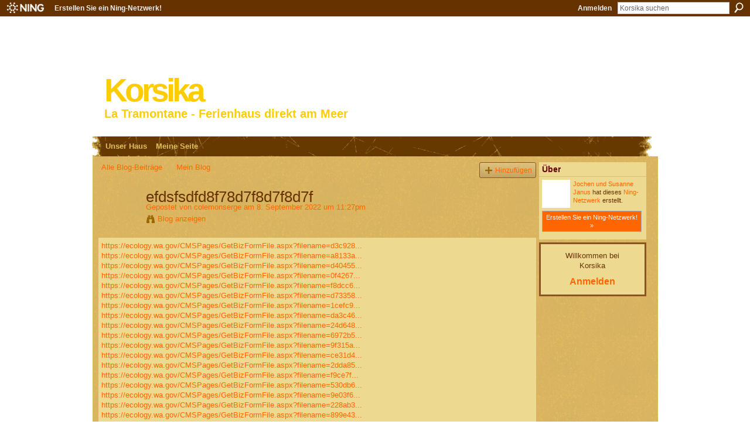

--- FILE ---
content_type: text/html; charset=UTF-8
request_url: http://korsika.ning.com/profiles/blogs/efdsfsdfd8f78d7f8d7f8d7f
body_size: 44759
content:
<!DOCTYPE html>
<html lang="de" xmlns:og="http://ogp.me/ns#">
    <head data-layout-view="default">
<script>
    window.dataLayer = window.dataLayer || [];
        </script>
<!-- Google Tag Manager -->
<script>(function(w,d,s,l,i){w[l]=w[l]||[];w[l].push({'gtm.start':
new Date().getTime(),event:'gtm.js'});var f=d.getElementsByTagName(s)[0],
j=d.createElement(s),dl=l!='dataLayer'?'&l='+l:'';j.async=true;j.src=
'https://www.googletagmanager.com/gtm.js?id='+i+dl;f.parentNode.insertBefore(j,f);
})(window,document,'script','dataLayer','GTM-T5W4WQ');</script>
<!-- End Google Tag Manager -->
            <meta http-equiv="Content-Type" content="text/html; charset=utf-8" />
    <title>efdsfsdfd8f78d7f8d7f8d7f - Korsika</title>
    <link rel="icon" href="http://korsika.ning.com/favicon.ico" type="image/x-icon" />
    <link rel="SHORTCUT ICON" href="http://korsika.ning.com/favicon.ico" type="image/x-icon" />
    <meta name="description" content="https://ecology.wa.gov/CMSPages/GetBizFormFile.aspx?filename=d3c928bd-7107-4075-bb9f-cdb6102a5c0d.pdfhttps://ecology.wa.gov/CMSPages/GetBizFormFile.aspx?filena…" />
<meta name="title" content="efdsfsdfd8f78d7f8d7f8d7f" />
<meta property="og:type" content="website" />
<meta property="og:url" content="http://korsika.ning.com/profiles/blogs/efdsfsdfd8f78d7f8d7f8d7f" />
<meta property="og:title" content="efdsfsdfd8f78d7f8d7f8d7f" />
<meta property="og:image" content="https://storage.ning.com/topology/rest/1.0/file/get/2750570484?profile=UPSCALE_150x150">
<meta name="twitter:card" content="summary" />
<meta name="twitter:title" content="efdsfsdfd8f78d7f8d7f8d7f" />
<meta name="twitter:description" content="https://ecology.wa.gov/CMSPages/GetBizFormFile.aspx?filename=d3c928bd-7107-4075-bb9f-cdb6102a5c0d.pdfhttps://ecology.wa.gov/CMSPages/GetBizFormFile.aspx?filena…" />
<meta name="twitter:image" content="https://storage.ning.com/topology/rest/1.0/file/get/2750570484?profile=UPSCALE_150x150" />
<link rel="image_src" href="https://storage.ning.com/topology/rest/1.0/file/get/2750570484?profile=UPSCALE_150x150" />
<script type="text/javascript">
    djConfig = { baseScriptUri: 'http://korsika.ning.com/xn/static-6.11.8.1/js/dojo-0.3.1-ning/', isDebug: false }
ning = {"CurrentApp":{"premium":true,"iconUrl":"https:\/\/storage.ning.com\/topology\/rest\/1.0\/file\/get\/2750570484?profile=UPSCALE_150x150","url":"httpkorsika.ning.com","domains":[],"online":true,"privateSource":false,"id":"korsika","appId":3677798,"description":"Im Nordwesten Korsikas, bei Ile Rousse, liegt das Feriendoppelhaus &#039;La Tramontane&#039; mit direktem, privaten Zugang zum Strand.","name":"Korsika","owner":"1t5vcpuap4v4p","createdDate":"2009-07-19T12:06:29.000Z","runOwnAds":false},"CurrentProfile":null,"maxFileUploadSize":3};
        (function(){
            if (!window.ning) { return; }

            var age, gender, rand, obfuscated, combined;

            obfuscated = document.cookie.match(/xgdi=([^;]+)/);
            if (obfuscated) {
                var offset = 100000;
                obfuscated = parseInt(obfuscated[1]);
                rand = obfuscated / offset;
                combined = (obfuscated % offset) ^ rand;
                age = combined % 1000;
                gender = (combined / 1000) & 3;
                gender = (gender == 1 ? 'm' : gender == 2 ? 'f' : 0);
                ning.viewer = {"age":age,"gender":gender};
            }
        })();

        if (window.location.hash.indexOf('#!/') == 0) {
        window.location.replace(window.location.hash.substr(2));
    }
    window.xg = window.xg || {};
xg.captcha = {
    'shouldShow': false,
    'siteKey': '6Ldf3AoUAAAAALPgNx2gcXc8a_5XEcnNseR6WmsT'
};
xg.addOnRequire = function(f) { xg.addOnRequire.functions.push(f); };
xg.addOnRequire.functions = [];
xg.addOnFacebookLoad = function (f) { xg.addOnFacebookLoad.functions.push(f); };
xg.addOnFacebookLoad.functions = [];
xg._loader = {
    p: 0,
    loading: function(set) {  this.p++; },
    onLoad: function(set) {
                this.p--;
        if (this.p == 0 && typeof(xg._loader.onDone) == 'function') {
            xg._loader.onDone();
        }
    }
};
xg._loader.loading('xnloader');
if (window.bzplcm) {
    window.bzplcm._profileCount = 0;
    window.bzplcm._profileSend = function() { if (window.bzplcm._profileCount++ == 1) window.bzplcm.send(); };
}
xg._loader.onDone = function() {
            if(window.bzplcm)window.bzplcm.start('ni');
        xg.shared.util.parseWidgets();    var addOnRequireFunctions = xg.addOnRequire.functions;
    xg.addOnRequire = function(f) { f(); };
    try {
        if (addOnRequireFunctions) { dojo.lang.forEach(addOnRequireFunctions, function(onRequire) { onRequire.apply(); }); }
    } catch (e) {
        if(window.bzplcm)window.bzplcm.ts('nx').send();
        throw e;
    }
    if(window.bzplcm) { window.bzplcm.stop('ni'); window.bzplcm._profileSend(); }
};
window.xn = { track: { event: function() {}, pageView: function() {}, registerCompletedFlow: function() {}, registerError: function() {}, timer: function() { return { lapTime: function() {} }; } } };</script>
<meta name="medium" content="blog" /><link rel="alternate" type="application/atom+xml" title="Colemonserges Beitr&auml;ge - Korsika" href="http://korsika.ning.com/profiles/blog/feed?user=20kzjrkxs082t&amp;xn_auth=no" /><link rel="alternate" type="application/atom+xml" title="Kommentare &ndash; efdsfsdfd8f78d7f8d7f8d7f - Korsika" href="http://korsika.ning.com/profiles/comment/feed?attachedTo=3677798%3ABlogPost%3A3334842&amp;xn_auth=no" />
<style type="text/css" media="screen,projection">
#xg_navigation ul div.xg_subtab ul li a {
    color:#FF6600;
    background:#110B06;
}
#xg_navigation ul div.xg_subtab ul li a:hover {
    color:#FFAD5C;
    background:#4B3219;
}
</style>

<style type="text/css" media="screen,projection">
@import url("http://static.ning.com/socialnetworkmain/widgets/index/css/common.min.css?xn_version=1229287718");
@import url("http://static.ning.com/socialnetworkmain/widgets/profiles/css/component.min.css?xn_version=467783652");

</style>

<style type="text/css" media="screen,projection">
@import url("/generated-694690f61b9113-32803797-css?xn_version=202512201152");

</style>

<style type="text/css" media="screen,projection">
@import url("/generated-69468fcb59ae67-94666077-css?xn_version=202512201152");

</style>

<!--[if IE 6]>
    <link rel="stylesheet" type="text/css" href="http://static.ning.com/socialnetworkmain/widgets/index/css/common-ie6.min.css?xn_version=463104712" />
<![endif]-->
<!--[if IE 7]>
<link rel="stylesheet" type="text/css" href="http://static.ning.com/socialnetworkmain/widgets/index/css/common-ie7.css?xn_version=2712659298" />
<![endif]-->
<link rel="EditURI" type="application/rsd+xml" title="RSD" href="http://korsika.ning.com/profiles/blog/rsd" />
<script type="text/javascript">(function(a,b){if(/(android|bb\d+|meego).+mobile|avantgo|bada\/|blackberry|blazer|compal|elaine|fennec|hiptop|iemobile|ip(hone|od)|iris|kindle|lge |maemo|midp|mmp|netfront|opera m(ob|in)i|palm( os)?|phone|p(ixi|re)\/|plucker|pocket|psp|series(4|6)0|symbian|treo|up\.(browser|link)|vodafone|wap|windows (ce|phone)|xda|xiino/i.test(a)||/1207|6310|6590|3gso|4thp|50[1-6]i|770s|802s|a wa|abac|ac(er|oo|s\-)|ai(ko|rn)|al(av|ca|co)|amoi|an(ex|ny|yw)|aptu|ar(ch|go)|as(te|us)|attw|au(di|\-m|r |s )|avan|be(ck|ll|nq)|bi(lb|rd)|bl(ac|az)|br(e|v)w|bumb|bw\-(n|u)|c55\/|capi|ccwa|cdm\-|cell|chtm|cldc|cmd\-|co(mp|nd)|craw|da(it|ll|ng)|dbte|dc\-s|devi|dica|dmob|do(c|p)o|ds(12|\-d)|el(49|ai)|em(l2|ul)|er(ic|k0)|esl8|ez([4-7]0|os|wa|ze)|fetc|fly(\-|_)|g1 u|g560|gene|gf\-5|g\-mo|go(\.w|od)|gr(ad|un)|haie|hcit|hd\-(m|p|t)|hei\-|hi(pt|ta)|hp( i|ip)|hs\-c|ht(c(\-| |_|a|g|p|s|t)|tp)|hu(aw|tc)|i\-(20|go|ma)|i230|iac( |\-|\/)|ibro|idea|ig01|ikom|im1k|inno|ipaq|iris|ja(t|v)a|jbro|jemu|jigs|kddi|keji|kgt( |\/)|klon|kpt |kwc\-|kyo(c|k)|le(no|xi)|lg( g|\/(k|l|u)|50|54|\-[a-w])|libw|lynx|m1\-w|m3ga|m50\/|ma(te|ui|xo)|mc(01|21|ca)|m\-cr|me(rc|ri)|mi(o8|oa|ts)|mmef|mo(01|02|bi|de|do|t(\-| |o|v)|zz)|mt(50|p1|v )|mwbp|mywa|n10[0-2]|n20[2-3]|n30(0|2)|n50(0|2|5)|n7(0(0|1)|10)|ne((c|m)\-|on|tf|wf|wg|wt)|nok(6|i)|nzph|o2im|op(ti|wv)|oran|owg1|p800|pan(a|d|t)|pdxg|pg(13|\-([1-8]|c))|phil|pire|pl(ay|uc)|pn\-2|po(ck|rt|se)|prox|psio|pt\-g|qa\-a|qc(07|12|21|32|60|\-[2-7]|i\-)|qtek|r380|r600|raks|rim9|ro(ve|zo)|s55\/|sa(ge|ma|mm|ms|ny|va)|sc(01|h\-|oo|p\-)|sdk\/|se(c(\-|0|1)|47|mc|nd|ri)|sgh\-|shar|sie(\-|m)|sk\-0|sl(45|id)|sm(al|ar|b3|it|t5)|so(ft|ny)|sp(01|h\-|v\-|v )|sy(01|mb)|t2(18|50)|t6(00|10|18)|ta(gt|lk)|tcl\-|tdg\-|tel(i|m)|tim\-|t\-mo|to(pl|sh)|ts(70|m\-|m3|m5)|tx\-9|up(\.b|g1|si)|utst|v400|v750|veri|vi(rg|te)|vk(40|5[0-3]|\-v)|vm40|voda|vulc|vx(52|53|60|61|70|80|81|83|85|98)|w3c(\-| )|webc|whit|wi(g |nc|nw)|wmlb|wonu|x700|yas\-|your|zeto|zte\-/i.test(a.substr(0,4)))window.location.replace(b)})(navigator.userAgent||navigator.vendor||window.opera,'http://korsika.ning.com/m/blogpost?id=3677798%3ABlogPost%3A3334842');</script>
    </head>
    <body>
<!-- Google Tag Manager (noscript) -->
<noscript><iframe src="https://www.googletagmanager.com/ns.html?id=GTM-T5W4WQ"
height="0" width="0" style="display:none;visibility:hidden"></iframe></noscript>
<!-- End Google Tag Manager (noscript) -->
                <div id="xn_bar">
            <div id="xn_bar_menu">
                <div id="xn_bar_menu_branding" >
                                            <p id="xn_brand" style="display: block !important;"><a href="https://www.ning.com"><span>Ning</span></a></p>
                                            <p id="xn_gyo_link">
                                                    <a href="https://www.ning.com/pricing/">Erstellen Sie ein Ning-Netzwerk!</a>
                                                </p>
                                     </div>

                <div id="xn_bar_menu_more">
                    <form id="xn_bar_menu_search" method="GET" action="http://korsika.ning.com/main/search/search">
                        <fieldset>
                            <input type="text" name="q" id="xn_bar_menu_search_query" value="Korsika suchen" _hint="Korsika suchen" accesskey="4" class="text xj_search_hint" />
                            <a id="xn_bar_menu_search_submit" href="#" onclick="document.getElementById('xn_bar_menu_search').submit();return false">Suchen</a>
                        </fieldset>
                    </form>
                </div>

                            <ul id="xn_bar_menu_tabs">
                                            <li><a href="http://korsika.ning.com/main/authorization/signIn?target=http%3A%2F%2Fkorsika.ning.com%2Fprofiles%2Fblogs%2Fefdsfsdfd8f78d7f8d7f8d7f">Anmelden</a></li>
                                    </ul>
                        </div>
        </div>
        <a style="display:none" class="button" href="#" dojoType="frameBusting" _isAdminOrNC="" _appUrl="http://korsika.ning.com/profiles/blogs/efdsfsdfd8f78d7f8d7f8d7f"></a>
<div id="xj_msg" style="display:none;"></div>



        
        <div id="xg" class="xg_theme xg_widget_profiles xg_widget_profiles_blog xg_widget_profiles_blog_show" data-layout-pack="classic">
            <div id="xg_head">
                <div id="xg_masthead">
                    <p id="xg_sitename"><a id="application_name_header_link" href="/">Korsika</a></p>
                    <p id="xg_sitedesc" class="xj_site_desc">La Tramontane - Ferienhaus direkt am Meer</p>
                </div>
                <div id="xg_navigation">
                    <ul>
    <li dojoType="SubTabHover" id="xg_tab_main" class="xg_subtab"><a href="/"><span>Unser Haus</span></a><div class="xg_subtab" style="display:none;position:absolute;"><ul class="xg_subtab" style="display:block;" ><li style="list-style:none !important;display:block;text-align:left;"><a href="/photo" style="float:none;"><span>Fotos</span></a></li></ul></div></li><li id="xg_tab_profile" class="xg_subtab"><a href="/profiles"><span>Meine Seite</span></a></li></ul>

                </div>
            </div>
            
            <div id="xg_body">
                
                <div class="xg_column xg_span-16 xj_classic_canvas">
                    <ul class="navigation easyclear"><li><a href="http://korsika.ning.com/profiles/blog/list">Alle Blog-Beitr&auml;ge</a></li><li><a href="http://korsika.ning.com/profiles/blog/list?my=1">Mein Blog</a></li><li class="right  xg_lightborder navbutton"><a href="http://korsika.ning.com/profiles/blog/new" class="xg_sprite xg_sprite-add">Hinzuf&uuml;gen</a></li></ul>
<div class="xg_module xg_blog xg_blog_detail xg_blog_mypage xg_module_with_dialog">
        <div class="xg_headline xg_headline-img xg_headline-2l">
    <div class="ib"><span class="xg_avatar"><a class="fn url" href="http://korsika.ning.com/profile/colemonserge"  title="colemonserge"><span class="table_img dy-avatar dy-avatar-64 "><img  class="photo photo" src="http://storage.ning.com/topology/rest/1.0/file/get/2546068776?profile=original&amp;width=64&amp;height=64&amp;crop=1%3A1&amp;xj_user_default=1" alt="" /></span></a></span></div>
<div class="tb"><h1>efdsfsdfd8f78d7f8d7f8d7f</h1>
        <ul class="navigation byline">
            <li><a class="nolink">Gepostet von </a><a href="/profile/colemonserge">colemonserge</a><a class="nolink"> am 8. September 2022 um 11:27pm</a></li>
            <li><a class="xg_sprite xg_sprite-view" href="http://korsika.ning.com/profiles/blog/list?user=20kzjrkxs082t">Blog anzeigen</a></li>
        </ul>
    </div>
</div>
    <div class="xg_module_body">
        <div class="postbody">
                    <div class="xg_user_generated">
                <p><a rel=nofollow href="https://ecology.wa.gov/CMSPages/GetBizFormFile.aspx?filename=d3c928bd-7107-4075-bb9f-cdb6102a5c0d.pdf">https://ecology.wa.gov/CMSPages/GetBizFormFile.aspx?filename=d3c928...</a><br/><a rel=nofollow href="https://ecology.wa.gov/CMSPages/GetBizFormFile.aspx?filename=a8133a80-a9ca-4ef5-bd4e-8782cc636539.pdf">https://ecology.wa.gov/CMSPages/GetBizFormFile.aspx?filename=a8133a...</a><br/><a rel=nofollow href="https://ecology.wa.gov/CMSPages/GetBizFormFile.aspx?filename=d4045594-2271-4c1c-a6cb-4f66d1d693ee.pdf">https://ecology.wa.gov/CMSPages/GetBizFormFile.aspx?filename=d40455...</a><br/><a rel=nofollow href="https://ecology.wa.gov/CMSPages/GetBizFormFile.aspx?filename=0f426765-d026-4036-93c8-543ebe0abe1f.pdf">https://ecology.wa.gov/CMSPages/GetBizFormFile.aspx?filename=0f4267...</a><br/><a rel=nofollow href="https://ecology.wa.gov/CMSPages/GetBizFormFile.aspx?filename=f8dcc6dc-945e-496f-94ca-c8f2708992fc.pdf">https://ecology.wa.gov/CMSPages/GetBizFormFile.aspx?filename=f8dcc6...</a><br/><a rel=nofollow href="https://ecology.wa.gov/CMSPages/GetBizFormFile.aspx?filename=d7335886-b4c0-4dbc-a364-40a78cfcf985.pdf">https://ecology.wa.gov/CMSPages/GetBizFormFile.aspx?filename=d73358...</a><br/><a rel=nofollow href="https://ecology.wa.gov/CMSPages/GetBizFormFile.aspx?filename=1cefc911-e4e4-463a-a60c-5729882d3e73.pdf">https://ecology.wa.gov/CMSPages/GetBizFormFile.aspx?filename=1cefc9...</a><br/><a rel=nofollow href="https://ecology.wa.gov/CMSPages/GetBizFormFile.aspx?filename=da3c46fa-6788-4d36-9f3f-be9be99eb53a.pdf">https://ecology.wa.gov/CMSPages/GetBizFormFile.aspx?filename=da3c46...</a><br/><a rel=nofollow href="https://ecology.wa.gov/CMSPages/GetBizFormFile.aspx?filename=24d648a2-90f8-48d3-b6b9-967ec7bdcc5e.pdf">https://ecology.wa.gov/CMSPages/GetBizFormFile.aspx?filename=24d648...</a><br/><a rel=nofollow href="https://ecology.wa.gov/CMSPages/GetBizFormFile.aspx?filename=6972b5a1-e957-4bd2-b4da-f7cea3cb05c7.pdf">https://ecology.wa.gov/CMSPages/GetBizFormFile.aspx?filename=6972b5...</a><br/><a rel=nofollow href="https://ecology.wa.gov/CMSPages/GetBizFormFile.aspx?filename=9f315ade-ee4c-4ebb-b2ac-e264f3299a1c.pdf">https://ecology.wa.gov/CMSPages/GetBizFormFile.aspx?filename=9f315a...</a><br/><a rel=nofollow href="https://ecology.wa.gov/CMSPages/GetBizFormFile.aspx?filename=ce31d469-4055-458b-b3a0-7956c1e1ce1d.pdf">https://ecology.wa.gov/CMSPages/GetBizFormFile.aspx?filename=ce31d4...</a><br/><a rel=nofollow href="https://ecology.wa.gov/CMSPages/GetBizFormFile.aspx?filename=2dda854a-f422-466e-bc04-2d5c00fb01dd.pdf">https://ecology.wa.gov/CMSPages/GetBizFormFile.aspx?filename=2dda85...</a><br/><a rel=nofollow href="https://ecology.wa.gov/CMSPages/GetBizFormFile.aspx?filename=f9ce7f8d-6347-4738-9f70-291d9965def0.pdf">https://ecology.wa.gov/CMSPages/GetBizFormFile.aspx?filename=f9ce7f...</a><br/><a rel=nofollow href="https://ecology.wa.gov/CMSPages/GetBizFormFile.aspx?filename=530db69d-b1ec-4b9a-8fdc-5fa40719110a.pdf">https://ecology.wa.gov/CMSPages/GetBizFormFile.aspx?filename=530db6...</a><br/><a rel=nofollow href="https://ecology.wa.gov/CMSPages/GetBizFormFile.aspx?filename=9e03f63b-24d2-48ab-b4a5-8dc159cb4680.pdf">https://ecology.wa.gov/CMSPages/GetBizFormFile.aspx?filename=9e03f6...</a><br/><a rel=nofollow href="https://ecology.wa.gov/CMSPages/GetBizFormFile.aspx?filename=228ab339-b1db-495e-9b1b-55158af7d15f.pdf">https://ecology.wa.gov/CMSPages/GetBizFormFile.aspx?filename=228ab3...</a><br/><a rel=nofollow href="https://ecology.wa.gov/CMSPages/GetBizFormFile.aspx?filename=899e43f2-2701-43d6-9a7f-25a2cc11b31c.pdf">https://ecology.wa.gov/CMSPages/GetBizFormFile.aspx?filename=899e43...</a><br/><a rel=nofollow href="https://ecology.wa.gov/CMSPages/GetBizFormFile.aspx?filename=adb806b5-5010-4aed-be57-fafcb506cc18.pdf">https://ecology.wa.gov/CMSPages/GetBizFormFile.aspx?filename=adb806...</a><br/><a rel=nofollow href="https://ecology.wa.gov/CMSPages/GetBizFormFile.aspx?filename=97ec0f1a-b1a8-4faa-b146-451e5e0dc7ae.pdf">https://ecology.wa.gov/CMSPages/GetBizFormFile.aspx?filename=97ec0f...</a><br/><a rel=nofollow href="https://ecology.wa.gov/CMSPages/GetBizFormFile.aspx?filename=c471bed8-f79b-4a9d-9686-7b626dfdebf3.pdf">https://ecology.wa.gov/CMSPages/GetBizFormFile.aspx?filename=c471be...</a><br/><a rel=nofollow href="https://ecology.wa.gov/CMSPages/GetBizFormFile.aspx?filename=fab9cf8e-935d-4a2d-85fa-67d50ba25c5d.pdf">https://ecology.wa.gov/CMSPages/GetBizFormFile.aspx?filename=fab9cf...</a><br/><a rel=nofollow href="https://ecology.wa.gov/CMSPages/GetBizFormFile.aspx?filename=4ad4aced-9ddb-4f06-88f9-4eacf64127a0.pdf">https://ecology.wa.gov/CMSPages/GetBizFormFile.aspx?filename=4ad4ac...</a><br/><a rel=nofollow href="https://ecology.wa.gov/CMSPages/GetBizFormFile.aspx?filename=c30df9bd-3297-4380-81ad-dcc967fc0c10.pdf">https://ecology.wa.gov/CMSPages/GetBizFormFile.aspx?filename=c30df9...</a><br/><a rel=nofollow href="https://ecology.wa.gov/CMSPages/GetBizFormFile.aspx?filename=2d08181d-46ec-46d4-9c38-e57b978ba4f6.pdf">https://ecology.wa.gov/CMSPages/GetBizFormFile.aspx?filename=2d0818...</a><br/><a rel=nofollow href="https://ecology.wa.gov/CMSPages/GetBizFormFile.aspx?filename=092aa341-bc44-488d-b2e5-8fa410cc4809.pdf">https://ecology.wa.gov/CMSPages/GetBizFormFile.aspx?filename=092aa3...</a><br/><a rel=nofollow href="https://ecology.wa.gov/CMSPages/GetBizFormFile.aspx?filename=3ba5193a-67a1-4cd5-9bb2-6f9932c961cd.pdf">https://ecology.wa.gov/CMSPages/GetBizFormFile.aspx?filename=3ba519...</a><br/><a rel=nofollow href="https://ecology.wa.gov/CMSPages/GetBizFormFile.aspx?filename=87562f5c-28b1-46bc-aa8c-aabfe37e5ee9.pdf">https://ecology.wa.gov/CMSPages/GetBizFormFile.aspx?filename=87562f...</a><br/><a rel=nofollow href="https://ecology.wa.gov/CMSPages/GetBizFormFile.aspx?filename=2ad480ff-d89a-47f1-8e70-7c888fe57d3d.pdf">https://ecology.wa.gov/CMSPages/GetBizFormFile.aspx?filename=2ad480...</a><br/><a rel=nofollow href="https://ecology.wa.gov/CMSPages/GetBizFormFile.aspx?filename=05e87124-6193-45b9-9149-fc47b58f4483.pdf">https://ecology.wa.gov/CMSPages/GetBizFormFile.aspx?filename=05e871...</a><br/><a rel=nofollow href="https://ecology.wa.gov/CMSPages/GetBizFormFile.aspx?filename=db12cdfa-66d7-4cd4-878a-6e7016c2e5a1.pdf">https://ecology.wa.gov/CMSPages/GetBizFormFile.aspx?filename=db12cd...</a><br/><a rel=nofollow href="https://ecology.wa.gov/CMSPages/GetBizFormFile.aspx?filename=2d634ba7-c23e-44d8-870b-00f9d826f721.pdf">https://ecology.wa.gov/CMSPages/GetBizFormFile.aspx?filename=2d634b...</a><br/><a rel=nofollow href="https://ecology.wa.gov/CMSPages/GetBizFormFile.aspx?filename=4a02d9dc-8189-46e5-9d20-b0e439265ecb.pdf">https://ecology.wa.gov/CMSPages/GetBizFormFile.aspx?filename=4a02d9...</a><br/><a rel=nofollow href="https://ecology.wa.gov/CMSPages/GetBizFormFile.aspx?filename=0b9c4cdf-d4a6-4e79-9641-72311f91df44.pdf">https://ecology.wa.gov/CMSPages/GetBizFormFile.aspx?filename=0b9c4c...</a><br/><a rel=nofollow href="https://ecology.wa.gov/CMSPages/GetBizFormFile.aspx?filename=d3c928bd-7107-4075-bb9f-cdb6102a5c0d.pdf&amp;sitename=DOE">https://ecology.wa.gov/CMSPages/GetBizFormFile.aspx?filename=d3c928...</a><br/><a rel=nofollow href="https://ecology.wa.gov/CMSPages/GetBizFormFile.aspx?filename=a8133a80-a9ca-4ef5-bd4e-8782cc636539.pdf&amp;sitename=DOE">https://ecology.wa.gov/CMSPages/GetBizFormFile.aspx?filename=a8133a...</a><br/><a rel=nofollow href="https://ecology.wa.gov/CMSPages/GetBizFormFile.aspx?filename=d4045594-2271-4c1c-a6cb-4f66d1d693ee.pdf&amp;sitename=DOE">https://ecology.wa.gov/CMSPages/GetBizFormFile.aspx?filename=d40455...</a><br/><a rel=nofollow href="https://ecology.wa.gov/CMSPages/GetBizFormFile.aspx?filename=0f426765-d026-4036-93c8-543ebe0abe1f.pdf&amp;sitename=DOE">https://ecology.wa.gov/CMSPages/GetBizFormFile.aspx?filename=0f4267...</a><br/><a rel=nofollow href="https://ecology.wa.gov/CMSPages/GetBizFormFile.aspx?filename=f8dcc6dc-945e-496f-94ca-c8f2708992fc.pdf&amp;sitename=DOE">https://ecology.wa.gov/CMSPages/GetBizFormFile.aspx?filename=f8dcc6...</a><br/><a rel=nofollow href="https://ecology.wa.gov/CMSPages/GetBizFormFile.aspx?filename=d7335886-b4c0-4dbc-a364-40a78cfcf985.pdf&amp;sitename=DOE">https://ecology.wa.gov/CMSPages/GetBizFormFile.aspx?filename=d73358...</a><br/><a rel=nofollow href="https://ecology.wa.gov/CMSPages/GetBizFormFile.aspx?filename=1cefc911-e4e4-463a-a60c-5729882d3e73.pdf&amp;sitename=DOE">https://ecology.wa.gov/CMSPages/GetBizFormFile.aspx?filename=1cefc9...</a><br/><a rel=nofollow href="https://ecology.wa.gov/CMSPages/GetBizFormFile.aspx?filename=da3c46fa-6788-4d36-9f3f-be9be99eb53a.pdf&amp;sitename=DOE">https://ecology.wa.gov/CMSPages/GetBizFormFile.aspx?filename=da3c46...</a><br/><a rel=nofollow href="https://ecology.wa.gov/CMSPages/GetBizFormFile.aspx?filename=24d648a2-90f8-48d3-b6b9-967ec7bdcc5e.pdf&amp;sitename=DOE">https://ecology.wa.gov/CMSPages/GetBizFormFile.aspx?filename=24d648...</a><br/><a rel=nofollow href="https://ecology.wa.gov/CMSPages/GetBizFormFile.aspx?filename=6972b5a1-e957-4bd2-b4da-f7cea3cb05c7.pdf&amp;sitename=DOE">https://ecology.wa.gov/CMSPages/GetBizFormFile.aspx?filename=6972b5...</a><br/><a rel=nofollow href="https://ecology.wa.gov/CMSPages/GetBizFormFile.aspx?filename=9f315ade-ee4c-4ebb-b2ac-e264f3299a1c.pdf&amp;sitename=DOE">https://ecology.wa.gov/CMSPages/GetBizFormFile.aspx?filename=9f315a...</a><br/><a rel=nofollow href="https://ecology.wa.gov/CMSPages/GetBizFormFile.aspx?filename=ce31d469-4055-458b-b3a0-7956c1e1ce1d.pdf&amp;sitename=DOE">https://ecology.wa.gov/CMSPages/GetBizFormFile.aspx?filename=ce31d4...</a><br/><a rel=nofollow href="https://ecology.wa.gov/CMSPages/GetBizFormFile.aspx?filename=2dda854a-f422-466e-bc04-2d5c00fb01dd.pdf&amp;sitename=DOE">https://ecology.wa.gov/CMSPages/GetBizFormFile.aspx?filename=2dda85...</a><br/><a rel=nofollow href="https://ecology.wa.gov/CMSPages/GetBizFormFile.aspx?filename=f9ce7f8d-6347-4738-9f70-291d9965def0.pdf&amp;sitename=DOE">https://ecology.wa.gov/CMSPages/GetBizFormFile.aspx?filename=f9ce7f...</a><br/><a rel=nofollow href="https://ecology.wa.gov/CMSPages/GetBizFormFile.aspx?filename=530db69d-b1ec-4b9a-8fdc-5fa40719110a.pdf&amp;sitename=DOE">https://ecology.wa.gov/CMSPages/GetBizFormFile.aspx?filename=530db6...</a><br/><a rel=nofollow href="https://ecology.wa.gov/CMSPages/GetBizFormFile.aspx?filename=9e03f63b-24d2-48ab-b4a5-8dc159cb4680.pdf&amp;sitename=DOE">https://ecology.wa.gov/CMSPages/GetBizFormFile.aspx?filename=9e03f6...</a><br/><a rel=nofollow href="https://ecology.wa.gov/CMSPages/GetBizFormFile.aspx?filename=228ab339-b1db-495e-9b1b-55158af7d15f.pdf&amp;sitename=DOE">https://ecology.wa.gov/CMSPages/GetBizFormFile.aspx?filename=228ab3...</a><br/><a rel=nofollow href="https://ecology.wa.gov/CMSPages/GetBizFormFile.aspx?filename=899e43f2-2701-43d6-9a7f-25a2cc11b31c.pdf&amp;sitename=DOE">https://ecology.wa.gov/CMSPages/GetBizFormFile.aspx?filename=899e43...</a><br/><a rel=nofollow href="https://ecology.wa.gov/CMSPages/GetBizFormFile.aspx?filename=adb806b5-5010-4aed-be57-fafcb506cc18.pdf&amp;sitename=DOE">https://ecology.wa.gov/CMSPages/GetBizFormFile.aspx?filename=adb806...</a><br/><a rel=nofollow href="https://ecology.wa.gov/CMSPages/GetBizFormFile.aspx?filename=97ec0f1a-b1a8-4faa-b146-451e5e0dc7ae.pdf&amp;sitename=DOE">https://ecology.wa.gov/CMSPages/GetBizFormFile.aspx?filename=97ec0f...</a><br/><a rel=nofollow href="https://ecology.wa.gov/CMSPages/GetBizFormFile.aspx?filename=c471bed8-f79b-4a9d-9686-7b626dfdebf3.pdf&amp;sitename=DOE">https://ecology.wa.gov/CMSPages/GetBizFormFile.aspx?filename=c471be...</a><br/><a rel=nofollow href="https://ecology.wa.gov/CMSPages/GetBizFormFile.aspx?filename=fab9cf8e-935d-4a2d-85fa-67d50ba25c5d.pdf&amp;sitename=DOE">https://ecology.wa.gov/CMSPages/GetBizFormFile.aspx?filename=fab9cf...</a><br/><a rel=nofollow href="https://ecology.wa.gov/CMSPages/GetBizFormFile.aspx?filename=4ad4aced-9ddb-4f06-88f9-4eacf64127a0.pdf&amp;sitename=DOE">https://ecology.wa.gov/CMSPages/GetBizFormFile.aspx?filename=4ad4ac...</a><br/><a rel=nofollow href="https://ecology.wa.gov/CMSPages/GetBizFormFile.aspx?filename=c30df9bd-3297-4380-81ad-dcc967fc0c10.pdf&amp;sitename=DOE">https://ecology.wa.gov/CMSPages/GetBizFormFile.aspx?filename=c30df9...</a><br/><a rel=nofollow href="https://ecology.wa.gov/CMSPages/GetBizFormFile.aspx?filename=2d08181d-46ec-46d4-9c38-e57b978ba4f6.pdf&amp;sitename=DOE">https://ecology.wa.gov/CMSPages/GetBizFormFile.aspx?filename=2d0818...</a><br/><a rel=nofollow href="https://ecology.wa.gov/CMSPages/GetBizFormFile.aspx?filename=092aa341-bc44-488d-b2e5-8fa410cc4809.pdf&amp;sitename=DOE">https://ecology.wa.gov/CMSPages/GetBizFormFile.aspx?filename=092aa3...</a><br/><a rel=nofollow href="https://ecology.wa.gov/CMSPages/GetBizFormFile.aspx?filename=3ba5193a-67a1-4cd5-9bb2-6f9932c961cd.pdf&amp;sitename=DOE">https://ecology.wa.gov/CMSPages/GetBizFormFile.aspx?filename=3ba519...</a><br/><a rel=nofollow href="https://ecology.wa.gov/CMSPages/GetBizFormFile.aspx?filename=87562f5c-28b1-46bc-aa8c-aabfe37e5ee9.pdf&amp;sitename=DOE">https://ecology.wa.gov/CMSPages/GetBizFormFile.aspx?filename=87562f...</a><br/><a rel=nofollow href="https://ecology.wa.gov/CMSPages/GetBizFormFile.aspx?filename=2ad480ff-d89a-47f1-8e70-7c888fe57d3d.pdf&amp;sitename=DOE">https://ecology.wa.gov/CMSPages/GetBizFormFile.aspx?filename=2ad480...</a><br/><a rel=nofollow href="https://ecology.wa.gov/CMSPages/GetBizFormFile.aspx?filename=05e87124-6193-45b9-9149-fc47b58f4483.pdf&amp;sitename=DOE">https://ecology.wa.gov/CMSPages/GetBizFormFile.aspx?filename=05e871...</a><br/><a rel=nofollow href="https://ecology.wa.gov/CMSPages/GetBizFormFile.aspx?filename=db12cdfa-66d7-4cd4-878a-6e7016c2e5a1.pdf&amp;sitename=DOE">https://ecology.wa.gov/CMSPages/GetBizFormFile.aspx?filename=db12cd...</a><br/><a rel=nofollow href="https://ecology.wa.gov/CMSPages/GetBizFormFile.aspx?filename=2d634ba7-c23e-44d8-870b-00f9d826f721.pdf&amp;sitename=DOE">https://ecology.wa.gov/CMSPages/GetBizFormFile.aspx?filename=2d634b...</a><br/><a rel=nofollow href="https://ecology.wa.gov/CMSPages/GetBizFormFile.aspx?filename=4a02d9dc-8189-46e5-9d20-b0e439265ecb.pdf&amp;sitename=DOE">https://ecology.wa.gov/CMSPages/GetBizFormFile.aspx?filename=4a02d9...</a><br/><a rel=nofollow href="https://ecology.wa.gov/CMSPages/GetBizFormFile.aspx?filename=0b9c4cdf-d4a6-4e79-9641-72311f91df44.pdf&amp;sitename=DOE">https://ecology.wa.gov/CMSPages/GetBizFormFile.aspx?filename=0b9c4c...</a><br/><a rel=nofollow href="http://th.cpp.sh/9oxbnz">http://th.cpp.sh/9oxbnz</a><br/><a rel=nofollow href="https://dotnetfiddle.net/sMHbEs">https://dotnetfiddle.net/sMHbEs</a><br/><a rel=nofollow href="https://www.geany.org/p/VoZwL/">https://www.geany.org/p/VoZwL/</a><br/><a rel=nofollow href="https://www.geany.org/p/VoZwL/raw/">https://www.geany.org/p/VoZwL/raw/</a><br/><a rel=nofollow href="https://pastelink.net/ouhcmdvy">https://pastelink.net/ouhcmdvy</a><br/><a rel=nofollow href="https://paiza.io/projects/OSpluOxfDFTaqt8gSyw7uA?language=php">https://paiza.io/projects/OSpluOxfDFTaqt8gSyw7uA?language=php</a><br/><a rel=nofollow href="http://th.cpp.sh/5wawp">http://th.cpp.sh/5wawp</a><br/><a rel=nofollow href="https://dotnetfiddle.net/QQh66i">https://dotnetfiddle.net/QQh66i</a><br/><a rel=nofollow href="https://www.geany.org/p/Va8ba/">https://www.geany.org/p/Va8ba/</a><br/><a rel=nofollow href="https://pastelink.net/ro0o02xr">https://pastelink.net/ro0o02xr</a><br/><a rel=nofollow href="https://paiza.io/projects/hzqdbJmVnatJII27UldxrQ?language=php">https://paiza.io/projects/hzqdbJmVnatJII27UldxrQ?language=php</a><br/><a rel=nofollow href="https://www.pasteio.com/xVJY41lFAVcQ">https://www.pasteio.com/xVJY41lFAVcQ</a><br/><a rel=nofollow href="https://dotnetfiddle.net/9mbsli">https://dotnetfiddle.net/9mbsli</a><br/><a rel=nofollow href="https://jsitor.com/HlWyc_0tb">https://jsitor.com/HlWyc_0tb</a><br/><a rel=nofollow href="https://pastelink.net/hj2xcpc3">https://pastelink.net/hj2xcpc3</a><br/><a rel=nofollow href="https://www.geany.org/p/nb1fZ/">https://www.geany.org/p/nb1fZ/</a><br/><a rel=nofollow href="https://ide.geeksforgeeks.org/32411947-2113-41e5-b02a-1ddd52b891e6">https://ide.geeksforgeeks.org/32411947-2113-41e5-b02a-1ddd52b891e6</a><br/><a rel=nofollow href="https://paste.rs/wkv">https://paste.rs/wkv</a><br/><a rel=nofollow href="https://sebsauvage.net/paste/?760f7ea29da1a897#sHjN8drb9gzF7z8ik/CkmD8MZGpZ6rSrbLjQ6hZdmzU=">https://sebsauvage.net/paste/?760f7ea29da1a897#sHjN8drb9gzF7z8ik/Ck...</a><br/><a rel=nofollow href="https://yamcode.com/gwss6z4lg2">https://yamcode.com/gwss6z4lg2</a><br/><a rel=nofollow href="https://p.ip.fi/xfCV">https://p.ip.fi/xfCV</a><br/><a rel=nofollow href="https://coliru.stacked-crooked.com/a/96551e0cf8e4df44">https://coliru.stacked-crooked.com/a/96551e0cf8e4df44</a><br/><a rel=nofollow href="https://paste.enginehub.org/qgNJIaVoF">https://paste.enginehub.org/qgNJIaVoF</a><br/><a rel=nofollow href="https://paste.azago.in/IOBaVY2GzQ">https://paste.azago.in/IOBaVY2GzQ</a><br/><a rel=nofollow href="https://pastecodes.com.br/saf-we-tret-wre-yrt">https://pastecodes.com.br/saf-we-tret-wre-yrt</a><br/><a rel=nofollow href="https://pasteshr.com/sdf-we-tret-wre-yrty">https://pasteshr.com/sdf-we-tret-wre-yrty</a><br/><a rel=nofollow href="https://savebox.me/x8dpxlgyoq">https://savebox.me/x8dpxlgyoq</a><br/><a rel=nofollow href="http://phtml.ecodevs.in/9U7rr7U5IB">http://phtml.ecodevs.in/9U7rr7U5IB</a><br/><a rel=nofollow href="https://note.tieuca.me/xd6ayoctq2">https://note.tieuca.me/xd6ayoctq2</a><br/><a rel=nofollow href="https://share.fssquad.com/26mcunxkeq">https://share.fssquad.com/26mcunxkeq</a><br/><a rel=nofollow href="https://spacebin.site/l8xbkld20c">https://spacebin.site/l8xbkld20c</a><br/><a rel=nofollow href="https://mypastelink.com/gkn2ietpb2">https://mypastelink.com/gkn2ietpb2</a><br/><a rel=nofollow href="https://pro.pasteshr.in/fbho6yjx4x">https://pro.pasteshr.in/fbho6yjx4x</a><br/><a rel=nofollow href="https://note.vg/sdf-asd-tert-wre-yerty-rt">https://note.vg/sdf-asd-tert-wre-yerty-rt</a><br/><a rel=nofollow href="https://justetext.com/J45HYxeUnQ">https://justetext.com/J45HYxeUnQ</a><br/><a rel=nofollow href="https://pastehub.link/84x0ncnity">https://pastehub.link/84x0ncnity</a><br/><a rel=nofollow href="https://www.thorbin.org/dg-ertre-yrt-uryut-rtyu-rtyu">https://www.thorbin.org/dg-ertre-yrt-uryut-rtyu-rtyu</a><br/><a rel=nofollow href="https://www.expaste.com/ied2ljd23b">https://www.expaste.com/ied2ljd23b</a><br/><a rel=nofollow href="https://rextester.com/VAVBP91072">https://rextester.com/VAVBP91072</a><br/><a rel=nofollow href="https://pastelink.net/czsb5bvy">https://pastelink.net/czsb5bvy</a><br/><a rel=nofollow href="https://paste2.org/efCHIM4M">https://paste2.org/efCHIM4M</a><br/><a rel=nofollow href="https://ideone.com/ZhfCXI">https://ideone.com/ZhfCXI</a><br/><a rel=nofollow href="https://notes.io/qdw3m">https://notes.io/qdw3m</a><br/><a rel=nofollow href="https://ctxt.io/2/AAAQiPMVFg">https://ctxt.io/2/AAAQiPMVFg</a><br/><a rel=nofollow href="http://paste.jp/d8d26026/">http://paste.jp/d8d26026/</a><br/><a rel=nofollow href="https://paste.vpsfree.cz/8P3xVaeR/">https://paste.vpsfree.cz/8P3xVaeR/</a><br/><a rel=nofollow href="https://txt.fyi/-/22250/41417d76/">https://txt.fyi/-/22250/41417d76/</a><br/><a rel=nofollow href="https://paste.firnsy.com/paste/pgXXmGU4RlO">https://paste.firnsy.com/paste/pgXXmGU4RlO</a><br/><a rel=nofollow href="https://paste.artemix.org/-/">https://paste.artemix.org/-/</a>$NMsGy<br/><a rel=nofollow href="https://telegra.ph/asf-weer-twre-erty-ertyerty-rt-09-08">https://telegra.ph/asf-weer-twre-erty-ertyerty-rt-09-08</a><br/><a rel=nofollow href="https://bitbin.it/ECeqHQka/">https://bitbin.it/ECeqHQka/</a><br/><a rel=nofollow href="https://www.pastery.net/vnseje/">https://www.pastery.net/vnseje/</a><br/><a rel=nofollow href="https://paste.feed-the-beast.com/view/8d8059af">https://paste.feed-the-beast.com/view/8d8059af</a><br/><a rel=nofollow href="https://paste.feed-the-beast.com/view/raw/8d8059af">https://paste.feed-the-beast.com/view/raw/8d8059af</a><br/><a rel=nofollow href="https://paiza.io/projects/hvZCiVD6mjJCZcI8z7Uyfg?language=php">https://paiza.io/projects/hvZCiVD6mjJCZcI8z7Uyfg?language=php</a><br/><a rel=nofollow href="https://controlc.com/663002af">https://controlc.com/663002af</a><br/><a rel=nofollow href="https://p.teknik.io/dB8sI">https://p.teknik.io/dB8sI</a><br/><a rel=nofollow href="https://paste.ee/p/i8OcT">https://paste.ee/p/i8OcT</a></p>            </div>
        </div>
        <div class="left-panel">
                          <script>xg.addOnRequire(function () { xg.post('/main/viewcount/update?xn_out=json', {key: '3677798:BlogPost:3334842', x: '9dff4db'}); });</script>                <p class="small dy-clear view-count-container">
    <span class="view-count-label">Seitenaufrufe:</span> <span class="view-count">37</span></p>

                            <p class="small object-detail" id="tagsList" style="display:none">Tags:<br/></p>
            <p class="share-links clear"></p>        </div>
                    <ul class="pagination smallpagination">
                            <li class="left"><a href="http://korsika.ning.com/profiles/blogs/sdfasdfretreter1t2er1tre12tr" title="sdfasdfretreter1t2er1tre12tr">&lt; Letzter Beitrag</a></li>                             <li class="right"><a title="zxcxzc1212s1d4s54d5s4d54s5d" href="http://korsika.ning.com/profiles/blogs/zxcxzc1212s1d4s54d5s4d54s5d">Nächster Beitrag &gt;</a></li>
                        </ul>
            </div>
</div>

        <div class="xg_module">
                                        <div class="xg_module_body">
                    <p id="add-comment">Kommentar</p>
                                            <div class="comment-join">
                            <h3>Sie müssen Mitglied von Korsika sein, um Kommentare hinzuzufügen!</h3>
                                                <p><a href="http://korsika.ning.com/main/authorization/signUp?target=http%3A%2F%2Fkorsika.ning.com%2Fprofiles%2Fblogs%2Fefdsfsdfd8f78d7f8d7f8d7f">Mitglied werden Korsika</a></p>
                                                </div>
                                                        </div>
                    <div class="xg_module_body" id="comments" style="display: none" _numComments="0" _scrollTo="">
                    </div>
                    <div class="xg_module_foot" id="xj_comments_footer" style="display:none">
                                            <p class="left">
                            <a class="xg_icon xg_icon-rss" href="http://korsika.ning.com/profiles/comment/feed?attachedTo=3677798%3ABlogPost%3A3334842&amp;xn_auth=no">RSS</a>
                        </p>
                                    </div>
                    </div>
    
      <input type="hidden" id="incrementViewCountEndpoint" value="http://korsika.ning.com/profiles/blog/incrementViewCount?id=3677798%3ABlogPost%3A3334842&amp;xn_out=json" />

                </div>
                <div class="xg_column xg_span-4 xg_last xj_classic_sidebar">
                    <div class="xg_module module_about">
    <div class="xg_module_head">
        <h2>Über</h2>
    </div>
    <div class="xg_module_body xg_module_ning">
        <div class="vcard">
            <span class="xg_avatar"><a class="fn url" href="http://korsika.ning.com/profile/JochenJanus"  title="Jochen und Susanne Janus"><span class="table_img dy-avatar dy-avatar-48 "><img  class="photo photo" src="http://storage.ning.com/topology/rest/1.0/file/get/3806519057?profile=RESIZE_48X48&amp;width=48&amp;height=48&amp;crop=1%3A1" alt="" /></span></a></span>            <span class="fn"><a href="/profile/JochenJanus">Jochen und Susanne Janus</a></span>
            hat dieses <a href='http://www.ning.com'>Ning-Netzwerk</a> erstellt.        </div>
        		<div class="clear easyclear"><a href="https://www.ning.com/pricing/" class="button">Erstellen Sie ein Ning-Netzwerk! »</a></div>
            </div>
    </div>
    <div class="xg_module" id="xg_module_account">
        <div class="xg_module_body xg_signup xg_lightborder">
            <p>Willkommen bei <br />Korsika</p>
                        <p class="last-child"><big><strong><a href="http://korsika.ning.com/main/authorization/signIn?target=http%3A%2F%2Fkorsika.ning.com%2Fprofiles%2Fblogs%2Fefdsfsdfd8f78d7f8d7f8d7f" style="white-space:nowrap">Anmelden</a></strong></big></p>
                    </div>
    </div>

                </div>
            </div>
            <div id="xg_foot">
                <p class="left">
    © 2026             &nbsp; Erstellt von <a href="/profile/JochenJanus">Jochen und Susanne Janus</a>.            &nbsp;
    Powered by<a class="poweredBy-logo" href="https://www.ning.com/de/" title="" alt="" rel="dofollow">
    <img class="poweredbylogo" width="87" height="15" src="http://static.ning.com/socialnetworkmain/widgets/index/gfx/Ning_MM_footer_wht@2x.png?xn_version=2105418020"
         title="Ning Homepage Baukasten" alt="Homepage Baukasten | Website erstellen | Ning.com">
</a>    </p>
    <p class="right xg_lightfont">
                        <a href="http://korsika.ning.com/main/authorization/signUp?target=http%3A%2F%2Fkorsika.ning.com%2Fmain%2Findex%2Freport" dojoType="PromptToJoinLink" _joinPromptText="Registrieren Sie sich oder melden Sie sich an, um diesen Schritt auszuf&uuml;hren." _hasSignUp="true" _signInUrl="http://korsika.ning.com/main/authorization/signIn?target=http%3A%2F%2Fkorsika.ning.com%2Fmain%2Findex%2Freport">Ein Problem melden</a> &nbsp;|&nbsp;
                        <a href="http://korsika.ning.com/main/authorization/termsOfService?previousUrl=http%3A%2F%2Fkorsika.ning.com%2Fprofiles%2Fblogs%2Fefdsfsdfd8f78d7f8d7f8d7f">Nutzungsbedingungen</a>
            </p>

            </div>
        </div>
        
        <div id="xj_baz17246" class="xg_theme"></div>
<div id="xg_overlay" style="display:none;">
<!--[if lte IE 6.5]><iframe></iframe><![endif]-->
</div>
<!--googleoff: all--><noscript>
	<style type="text/css" media="screen">
        #xg { position:relative;top:120px; }
        #xn_bar { top:120px; }
	</style>
	<div class="errordesc noscript">
		<div>
            <h3><strong>Hallo, Sie müssen JavaScript aktivieren, um Korsika zu verwenden.</strong></h3>
            <p>Überprüfen Sie Ihre Browsereinstellungen oder wenden Sie sich an Ihren Systemadministrator.</p>
			<img src="/xn_resources/widgets/index/gfx/jstrk_off.gif" alt="" height="1" width="1" />
		</div>
	</div>
</noscript><!--googleon: all-->
<script type="text/javascript" src="http://static.ning.com/socialnetworkmain/widgets/lib/core.min.js?xn_version=1651386455"></script>        <script>
            var sources = ["http:\/\/static.ning.com\/socialnetworkmain\/widgets\/lib\/js\/jquery\/jquery.ui.widget.js?xn_version=202512201152","http:\/\/static.ning.com\/socialnetworkmain\/widgets\/lib\/js\/jquery\/jquery.iframe-transport.js?xn_version=202512201152","http:\/\/static.ning.com\/socialnetworkmain\/widgets\/lib\/js\/jquery\/jquery.fileupload.js?xn_version=202512201152","https:\/\/storage.ning.com\/topology\/rest\/1.0\/file\/get\/12882176276?profile=original&r=1724773189","https:\/\/storage.ning.com\/topology\/rest\/1.0\/file\/get\/11108751286?profile=original&r=1684134878","https:\/\/storage.ning.com\/topology\/rest\/1.0\/file\/get\/11108860100?profile=original&r=1684135178"];
            var numSources = sources.length;
                        var heads = document.getElementsByTagName('head');
            var node = heads.length > 0 ? heads[0] : document.body;
            var onloadFunctionsObj = {};

            var createScriptTagFunc = function(source) {
                var script = document.createElement('script');
                
                script.type = 'text/javascript';
                                var currentOnLoad = function() {xg._loader.onLoad(source);};
                if (script.readyState) { //for IE (including IE9)
                    script.onreadystatechange = function() {
                        if (script.readyState == 'complete' || script.readyState == 'loaded') {
                            script.onreadystatechange = null;
                            currentOnLoad();
                        }
                    }
                } else {
                   script.onerror = script.onload = currentOnLoad;
                }

                script.src = source;
                node.appendChild(script);
            };

            for (var i = 0; i < numSources; i++) {
                                xg._loader.loading(sources[i]);
                createScriptTagFunc(sources[i]);
            }
        </script>
    <script type="text/javascript">
if (!ning._) {ning._ = {}}
ning._.compat = { encryptedToken: "<empty>" }
ning._.CurrentServerTime = "2026-01-18T23:41:23+00:00";
ning._.probableScreenName = "";
ning._.domains = {
    base: 'ning.com',
    ports: { http: '80', ssl: '443' }
};
ning.loader.version = '202512201152'; // DEP-251220_1:477f7ee 33
djConfig.parseWidgets = false;
</script>
    <script type="text/javascript">
        xg.token = '';
xg.canTweet = false;
xg.cdnHost = 'static.ning.com';
xg.version = '202512201152';
xg.useMultiCdn = true;
xg.staticRoot = 'socialnetworkmain';
xg.xnTrackHost = "coll.ning.com";
    xg.cdnDefaultPolicyHost = 'static';
    xg.cdnPolicy = [];
xg.global = xg.global || {};
xg.global.currentMozzle = 'profiles';
xg.global.userCanInvite = false;
xg.global.requestBase = '';
xg.global.locale = 'de_DE';
xg.num_thousand_sep = ",";
xg.num_decimal_sep = ".";
(function() {
    dojo.addOnLoad(function() {
        if(window.bzplcm) { window.bzplcm.ts('hr'); window.bzplcm._profileSend(); }
            });
            ning.loader.require('xg.profiles.blog.show', function() { xg._loader.onLoad('xnloader'); });
    })();    </script>
<script>
    document.addEventListener("DOMContentLoaded", function () {
        if (!dataLayer) {
            return;
        }
        var handler = function (event) {
            var element = event.currentTarget;
            if (element.hasAttribute('data-track-disable')) {
                return;
            }
            var options = JSON.parse(element.getAttribute('data-track'));
            dataLayer.push({
                'event'         : 'trackEvent',
                'eventType'     : 'googleAnalyticsNetwork',
                'eventCategory' : options && options.category || '',
                'eventAction'   : options && options.action || '',
                'eventLabel'    : options && options.label || '',
                'eventValue'    : options && options.value || ''
            });
            if (options && options.ga4) {
                dataLayer.push(options.ga4);
            }
        };
        var elements = document.querySelectorAll('[data-track]');
        for (var i = 0; i < elements.length; i++) {
            elements[i].addEventListener('click', handler);
        }
    });
</script>


    </body>
</html>
